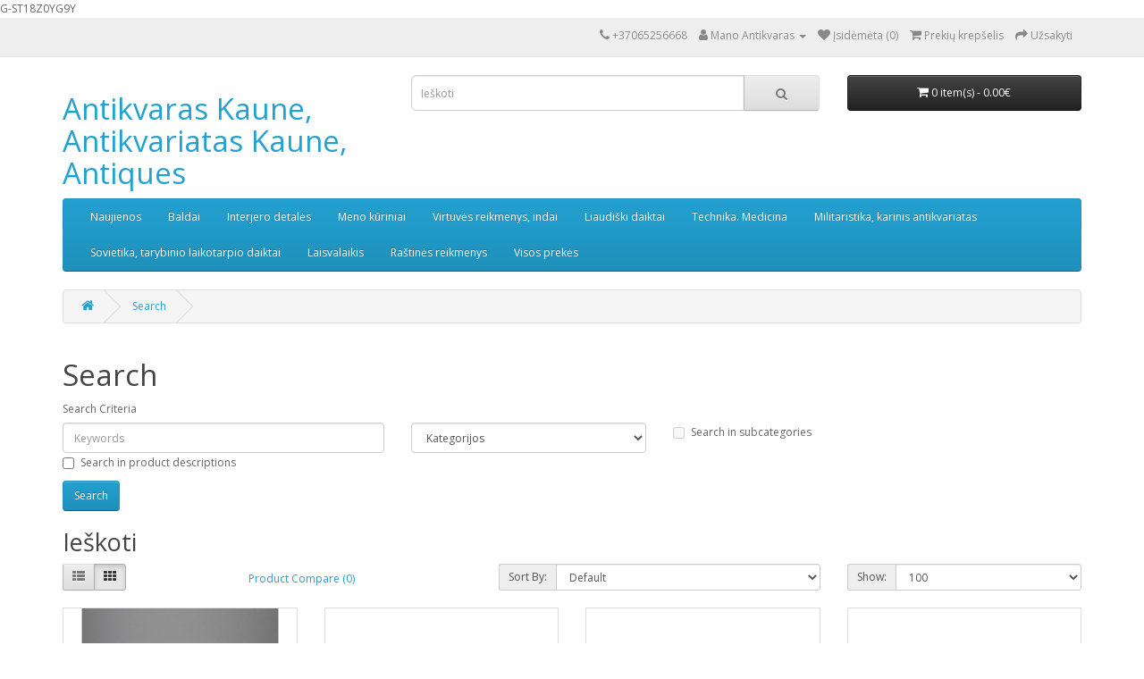

--- FILE ---
content_type: text/html; charset=utf-8
request_url: http://antikvaraskaune.lt/index.php?route=product/search&tag=arbatos
body_size: 6818
content:
<!DOCTYPE html>
<!--[if IE]><![endif]-->
<!--[if IE 8 ]><html dir="ltr" lang="en" class="ie8"><![endif]-->
<!--[if IE 9 ]><html dir="ltr" lang="en" class="ie9"><![endif]-->
<!--[if (gt IE 9)|!(IE)]><!-->
<html dir="ltr" lang="en">
<!--<![endif]-->
<head>
<meta charset="UTF-8" />
<meta name="viewport" content="width=device-width, initial-scale=1">
<meta http-equiv="X-UA-Compatible" content="IE=edge">
<title>Search - Tag - arbatos</title>
<base href="http://antikvaraskaune.lt/" />
<script src="catalog/view/javascript/jquery/jquery-2.1.1.min.js" type="text/javascript"></script>
<link href="catalog/view/javascript/bootstrap/css/bootstrap.min.css" rel="stylesheet" media="screen" />
<script src="catalog/view/javascript/bootstrap/js/bootstrap.min.js" type="text/javascript"></script>
<link href="catalog/view/javascript/font-awesome/css/font-awesome.min.css" rel="stylesheet" type="text/css" />
<link href="//fonts.googleapis.com/css?family=Open+Sans:400,400i,300,700" rel="stylesheet" type="text/css" />
<link href="catalog/view/theme/default/stylesheet/stylesheet.css" rel="stylesheet">
<script src="catalog/view/javascript/common.js" type="text/javascript"></script>
<link href="http://antikvaraskaune.lt/image/catalog/cart.png" rel="icon" />
G-ST18Z0YG9Y


</head>
<body>
<nav id="top">
  <div class="container"> 
    
    <div id="top-links" class="nav pull-right">
      <ul class="list-inline">
        <li><a href="http://antikvaraskaune.lt/index.php?route=information/contact"><i class="fa fa-phone"></i></a> <span class="hidden-xs hidden-sm hidden-md">+37065256668</span></li>
        <li class="dropdown"><a href="http://antikvaraskaune.lt/index.php?route=account/account" title="Mano Antikvaras" class="dropdown-toggle" data-toggle="dropdown"><i class="fa fa-user"></i> <span class="hidden-xs hidden-sm hidden-md">Mano Antikvaras</span> <span class="caret"></span></a>
          <ul class="dropdown-menu dropdown-menu-right">
                        <li><a href="http://antikvaraskaune.lt/index.php?route=account/register">Registruotis</a></li>
            <li><a href="http://antikvaraskaune.lt/index.php?route=account/login">Prisijungti</a></li>
                      </ul>
        </li>
        <li><a href="http://antikvaraskaune.lt/index.php?route=account/wishlist" id="wishlist-total" title="Įsidėmėta (0)"><i class="fa fa-heart"></i> <span class="hidden-xs hidden-sm hidden-md">Įsidėmėta (0)</span></a></li>
        <li><a href="http://antikvaraskaune.lt/index.php?route=checkout/cart" title="Prekių krepšelis"><i class="fa fa-shopping-cart"></i> <span class="hidden-xs hidden-sm hidden-md">Prekių krepšelis</span></a></li>
        <li><a href="http://antikvaraskaune.lt/index.php?route=checkout/checkout" title="Užsakyti"><i class="fa fa-share"></i> <span class="hidden-xs hidden-sm hidden-md">Užsakyti</span></a></li>
      </ul>
    </div>
  </div>
</nav>
<header>
  <div class="container">
    <div class="row">
      <div class="col-sm-4">
        <div id="logo">          <h1><a href="http://antikvaraskaune.lt/index.php?route=common/home">Antikvaras Kaune, Antikvariatas Kaune, Antiques</a></h1>
          </div>
      </div>
      <div class="col-sm-5"><div id="search" class="input-group">
  <input type="text" name="search" value="" placeholder="Ieškoti" class="form-control input-lg" />
  <span class="input-group-btn">
    <button type="button" class="btn btn-default btn-lg"><i class="fa fa-search"></i></button>
  </span>
</div></div>
      <div class="col-sm-3"><div id="cart" class="btn-group btn-block">
  <button type="button" data-toggle="dropdown" data-loading-text="Loading..." class="btn btn-inverse btn-block btn-lg dropdown-toggle"><i class="fa fa-shopping-cart"></i> <span id="cart-total">0 item(s) - 0.00€</span></button>
  <ul class="dropdown-menu pull-right">
        <li>
      <p class="text-center">Prekių krepšelis tuščias!</p>
    </li>
      </ul>
</div>
</div>
    </div>
  </div>
</header>
<div class="container">
  <nav id="menu" class="navbar">
    <div class="navbar-header"><span id="category" class="visible-xs">Kategorijos</span>
      <button type="button" class="btn btn-navbar navbar-toggle" data-toggle="collapse" data-target=".navbar-ex1-collapse"><i class="fa fa-bars"></i></button>
    </div>
    <div class="collapse navbar-collapse navbar-ex1-collapse">
      <ul class="nav navbar-nav">
                        <li><a href="http://antikvaraskaune.lt/index.php?route=product/category&amp;path=903">Naujienos</a></li>
                                <li class="dropdown"><a href="http://antikvaraskaune.lt/index.php?route=product/category&amp;path=1" class="dropdown-toggle" data-toggle="dropdown">Baldai</a>
          <div class="dropdown-menu">
            <div class="dropdown-inner">               <ul class="list-unstyled">
                                <li><a href="http://antikvaraskaune.lt/index.php?route=product/category&amp;path=1_101">Kėdės, foteliai, suolai, supami krėslai (Chairs, armchairs, benches, rocking chairs)</a></li>
                                <li><a href="http://antikvaraskaune.lt/index.php?route=product/category&amp;path=1_102">Lova, sofa, tachta, lopšiai (Bed, sofa, couch, cradle)</a></li>
                                <li><a href="http://antikvaraskaune.lt/index.php?route=product/category&amp;path=1_103">Stalai, stoveliai, kolonos (Tables, pedestals, writing desks) </a></li>
                                <li><a href="http://antikvaraskaune.lt/index.php?route=product/category&amp;path=1_104">Spintos, spintelės, etažerės, lentynos, komodos (Wardrobes, cabinets, etagères shelves, chests of drawers)</a></li>
                              </ul>
              </div>
            <a href="http://antikvaraskaune.lt/index.php?route=product/category&amp;path=1" class="see-all">Show All Baldai</a> </div>
        </li>
                                <li class="dropdown"><a href="http://antikvaraskaune.lt/index.php?route=product/category&amp;path=2" class="dropdown-toggle" data-toggle="dropdown">Interjero detalės </a>
          <div class="dropdown-menu">
            <div class="dropdown-inner">               <ul class="list-unstyled">
                                <li><a href="http://antikvaraskaune.lt/index.php?route=product/category&amp;path=2_201">Šviestuvai, lempos, bra, industriniai, žibalinės (Lamps, sconces, industrial lamps, kerosene lamps)</a></li>
                                <li><a href="http://antikvaraskaune.lt/index.php?route=product/category&amp;path=2_202">Skrynios, dėžutės, lagaminai (Chests, boxes, suitcases)</a></li>
                                <li><a href="http://antikvaraskaune.lt/index.php?route=product/category&amp;path=2_203">Siūlinės, siuviniai, kilimai (Threads, embroidery, rugs)</a></li>
                                <li><a href="http://antikvaraskaune.lt/index.php?route=product/category&amp;path=2_204">Kabyklos, veidrodžiai, pakabos, skėtinės, karnizai (Coat hooks, mirrors, hangers, umbrella stands, cornices)</a></li>
                                <li><a href="http://antikvaraskaune.lt/index.php?route=product/category&amp;path=2_205">Laikrodžiai (Watches, clocks)</a></li>
                              </ul>
                            <ul class="list-unstyled">
                                <li><a href="http://antikvaraskaune.lt/index.php?route=product/category&amp;path=2_206">Vazos, vazelės, vazonai (Vases, flower vases, flower pots)</a></li>
                                <li><a href="http://antikvaraskaune.lt/index.php?route=product/category&amp;path=2_208">Žvakidės, kandeliabrai (Candlesticks, candelabras)</a></li>
                                <li><a href="http://antikvaraskaune.lt/index.php?route=product/category&amp;path=2_209">Spynos, raktai, rankenos, pašto dėžės, šiūkšliadėžės (Locks, keys, handles, mailboxes, trash bins)</a></li>
                                <li><a href="http://antikvaraskaune.lt/index.php?route=product/category&amp;path=2_210">Eglutės žaisliukai, Kalėdinė atributika (Christmas tree ornaments, Christmas decorations)</a></li>
                                <li><a href="http://antikvaraskaune.lt/index.php?route=product/category&amp;path=2_211">Žaislai, skardiniai, mediniai (Antique, vintage toys, tin toys, wooden toys)</a></li>
                              </ul>
              </div>
            <a href="http://antikvaraskaune.lt/index.php?route=product/category&amp;path=2" class="see-all">Show All Interjero detalės </a> </div>
        </li>
                                <li class="dropdown"><a href="http://antikvaraskaune.lt/index.php?route=product/category&amp;path=3" class="dropdown-toggle" data-toggle="dropdown">Meno kūriniai </a>
          <div class="dropdown-menu">
            <div class="dropdown-inner">               <ul class="list-unstyled">
                                <li><a href="http://antikvaraskaune.lt/index.php?route=product/category&amp;path=3_301">Paveikslai, rėmeliai (Paintings, frames)</a></li>
                                <li><a href="http://antikvaraskaune.lt/index.php?route=product/category&amp;path=3_302">Statulėlės, biustai, skulptūrėlės, figūrėlės (Statuettes, busts, sculptures, figurines)</a></li>
                                <li><a href="http://antikvaraskaune.lt/index.php?route=product/category&amp;path=3_303">Bareljefai, medaliai, ženkleliai, medalionai, plaketės (Bas-reliefs, medals, badges, medallions, plaques)</a></li>
                                <li><a href="http://antikvaraskaune.lt/index.php?route=product/category&amp;path=3_304">Religiniai daiktai (Religious items, religious objects)</a></li>
                                <li><a href="http://antikvaraskaune.lt/index.php?route=product/category&amp;path=3_305">Knygos, žurnalai, dokumentai, etiketės, žemėlapiai (Books, magazines, documents, labels, maps)</a></li>
                                <li><a href="http://antikvaraskaune.lt/index.php?route=product/category&amp;path=3_306">Nuotraukos, atvirutės (Photos, postcards)</a></li>
                              </ul>
              </div>
            <a href="http://antikvaraskaune.lt/index.php?route=product/category&amp;path=3" class="see-all">Show All Meno kūriniai </a> </div>
        </li>
                                <li class="dropdown"><a href="http://antikvaraskaune.lt/index.php?route=product/category&amp;path=6" class="dropdown-toggle" data-toggle="dropdown">Virtuvės reikmenys, indai</a>
          <div class="dropdown-menu">
            <div class="dropdown-inner">               <ul class="list-unstyled">
                                <li><a href="http://antikvaraskaune.lt/index.php?route=product/category&amp;path=6_601">Puodai, keptuvės, samovarai, metaliniai indai (Pots, pans, samovars, metal utensils)</a></li>
                                <li><a href="http://antikvaraskaune.lt/index.php?route=product/category&amp;path=6_602">Virtuvės reikmenys, kavamalės, stalo įrankiai (Kitchen utensils, coffee grinders, tableware)</a></li>
                                <li><a href="http://antikvaraskaune.lt/index.php?route=product/category&amp;path=6_603">Indai, lėkštės, puodeliai, grafinai, puodynės, bokalai, ąsočiai (Dishes, plates, cups, carafes, teapots, mugs, pitchers)</a></li>
                              </ul>
              </div>
            <a href="http://antikvaraskaune.lt/index.php?route=product/category&amp;path=6" class="see-all">Show All Virtuvės reikmenys, indai</a> </div>
        </li>
                                <li class="dropdown"><a href="http://antikvaraskaune.lt/index.php?route=product/category&amp;path=7" class="dropdown-toggle" data-toggle="dropdown">Liaudiški daiktai </a>
          <div class="dropdown-menu">
            <div class="dropdown-inner">               <ul class="list-unstyled">
                                <li><a href="http://antikvaraskaune.lt/index.php?route=product/category&amp;path=7_701">Liaudiški daiktai (Folk art items, venacular items)</a></li>
                                <li><a href="http://antikvaraskaune.lt/index.php?route=product/category&amp;path=7_702">Svarstyklės, svareliai, bezmėnai (Scales, weights, plumb bobs)</a></li>
                                <li><a href="http://antikvaraskaune.lt/index.php?route=product/category&amp;path=7_704">Bačkos, statinės, buteliai, bačkų kranai, alaus kranai, alaus dėžės (Barrels, casks, bottles, barrel taps, beer taps, beer crates)</a></li>
                                <li><a href="http://antikvaraskaune.lt/index.php?route=product/category&amp;path=7_706">Skutimosi reikmenys, papuošalai, gintaras, rankinukai (Shaving accessories, jewelry, amber, handbags)</a></li>
                              </ul>
              </div>
            <a href="http://antikvaraskaune.lt/index.php?route=product/category&amp;path=7" class="see-all">Show All Liaudiški daiktai </a> </div>
        </li>
                                <li class="dropdown"><a href="http://antikvaraskaune.lt/index.php?route=product/category&amp;path=4" class="dropdown-toggle" data-toggle="dropdown">Technika. Medicina</a>
          <div class="dropdown-menu">
            <div class="dropdown-inner">               <ul class="list-unstyled">
                                <li><a href="http://antikvaraskaune.lt/index.php?route=product/category&amp;path=4_401">Technika (Technology, equipment, machinery)</a></li>
                                <li><a href="http://antikvaraskaune.lt/index.php?route=product/category&amp;path=4_402">Medicina (Medicine)</a></li>
                                <li><a href="http://antikvaraskaune.lt/index.php?route=product/category&amp;path=4_403">Akiniai, gaubliai, laboratorija, fosilijos. (Glasses, globes, laboratory, fossils)</a></li>
                              </ul>
              </div>
            <a href="http://antikvaraskaune.lt/index.php?route=product/category&amp;path=4" class="see-all">Show All Technika. Medicina</a> </div>
        </li>
                                <li class="dropdown"><a href="http://antikvaraskaune.lt/index.php?route=product/category&amp;path=5" class="dropdown-toggle" data-toggle="dropdown">Militaristika, karinis antikvariatas</a>
          <div class="dropdown-menu">
            <div class="dropdown-inner">               <ul class="list-unstyled">
                                <li><a href="http://antikvaraskaune.lt/index.php?route=product/category&amp;path=5_501">Militaristika. Military antiques.</a></li>
                              </ul>
              </div>
            <a href="http://antikvaraskaune.lt/index.php?route=product/category&amp;path=5" class="see-all">Show All Militaristika, karinis antikvariatas</a> </div>
        </li>
                                <li class="dropdown"><a href="http://antikvaraskaune.lt/index.php?route=product/category&amp;path=8" class="dropdown-toggle" data-toggle="dropdown">Sovietika, tarybinio laikotarpio daiktai </a>
          <div class="dropdown-menu">
            <div class="dropdown-inner">               <ul class="list-unstyled">
                                <li><a href="http://antikvaraskaune.lt/index.php?route=product/category&amp;path=8_801">Tarybinio laikotarpio daiktai (Soviet-era items)</a></li>
                              </ul>
              </div>
            <a href="http://antikvaraskaune.lt/index.php?route=product/category&amp;path=8" class="see-all">Show All Sovietika, tarybinio laikotarpio daiktai </a> </div>
        </li>
                                <li class="dropdown"><a href="http://antikvaraskaune.lt/index.php?route=product/category&amp;path=909" class="dropdown-toggle" data-toggle="dropdown">Laisvalaikis</a>
          <div class="dropdown-menu">
            <div class="dropdown-inner">               <ul class="list-unstyled">
                                <li><a href="http://antikvaraskaune.lt/index.php?route=product/category&amp;path=909_911">Medžioklė (Hunting)</a></li>
                                <li><a href="http://antikvaraskaune.lt/index.php?route=product/category&amp;path=909_910">Žvejyba (Fishing)</a></li>
                                <li><a href="http://antikvaraskaune.lt/index.php?route=product/category&amp;path=909_703">Varpai, muzikos instrumentai, švilpukai (Bells, musical instruments, whistles)</a></li>
                                <li><a href="http://antikvaraskaune.lt/index.php?route=product/category&amp;path=909_705">Rūkoriams (For smokers)</a></li>
                                <li><a href="http://antikvaraskaune.lt/index.php?route=product/category&amp;path=909_901">Sportas (Sports)</a></li>
                              </ul>
              </div>
            <a href="http://antikvaraskaune.lt/index.php?route=product/category&amp;path=909" class="see-all">Show All Laisvalaikis</a> </div>
        </li>
                                <li><a href="http://antikvaraskaune.lt/index.php?route=product/category&amp;path=207">Raštinės reikmenys</a></li>
                                <li><a href="http://antikvaraskaune.lt/index.php?route=product/category&amp;path=902">Visos prekės</a></li>
                      </ul>
    </div>
  </nav>
</div>
 

<div id="product-search" class="container">
  <ul class="breadcrumb">
        <li><a href="http://antikvaraskaune.lt/index.php?route=common/home"><i class="fa fa-home"></i></a></li>
        <li><a href="http://antikvaraskaune.lt/index.php?route=product/search&amp;tag=arbatos">Search</a></li>
      </ul>
  <div class="row">
                <div id="content" class="col-sm-12">
      <h1>Search</h1>
      <label class="control-label" for="input-search">Search Criteria</label>
      <div class="row">
        <div class="col-sm-4">
          <input type="text" name="search" value="" placeholder="Keywords" id="input-search" class="form-control" />
        </div>
        <div class="col-sm-3">
          <select name="category_id" class="form-control">
            <option value="0">Kategorijos</option>
                                    <option value="903">Naujienos</option>
                                                            <option value="1">Baldai</option>
                                                <option value="101">&nbsp;&nbsp;&nbsp;&nbsp;&nbsp;&nbsp;Kėdės, foteliai, suolai, supami krėslai (Chairs, armchairs, benches, rocking chairs)</option>
                                                            <option value="102">&nbsp;&nbsp;&nbsp;&nbsp;&nbsp;&nbsp;Lova, sofa, tachta, lopšiai (Bed, sofa, couch, cradle)</option>
                                                            <option value="103">&nbsp;&nbsp;&nbsp;&nbsp;&nbsp;&nbsp;Stalai, stoveliai, kolonos (Tables, pedestals, writing desks) </option>
                                                            <option value="104">&nbsp;&nbsp;&nbsp;&nbsp;&nbsp;&nbsp;Spintos, spintelės, etažerės, lentynos, komodos (Wardrobes, cabinets, etagères shelves, chests of drawers)</option>
                                                                        <option value="2">Interjero detalės </option>
                                                <option value="201">&nbsp;&nbsp;&nbsp;&nbsp;&nbsp;&nbsp;Šviestuvai, lempos, bra, industriniai, žibalinės (Lamps, sconces, industrial lamps, kerosene lamps)</option>
                                                            <option value="202">&nbsp;&nbsp;&nbsp;&nbsp;&nbsp;&nbsp;Skrynios, dėžutės, lagaminai (Chests, boxes, suitcases)</option>
                                                            <option value="203">&nbsp;&nbsp;&nbsp;&nbsp;&nbsp;&nbsp;Siūlinės, siuviniai, kilimai (Threads, embroidery, rugs)</option>
                                                            <option value="204">&nbsp;&nbsp;&nbsp;&nbsp;&nbsp;&nbsp;Kabyklos, veidrodžiai, pakabos, skėtinės, karnizai (Coat hooks, mirrors, hangers, umbrella stands, cornices)</option>
                                                            <option value="205">&nbsp;&nbsp;&nbsp;&nbsp;&nbsp;&nbsp;Laikrodžiai (Watches, clocks)</option>
                                                            <option value="206">&nbsp;&nbsp;&nbsp;&nbsp;&nbsp;&nbsp;Vazos, vazelės, vazonai (Vases, flower vases, flower pots)</option>
                                                            <option value="208">&nbsp;&nbsp;&nbsp;&nbsp;&nbsp;&nbsp;Žvakidės, kandeliabrai (Candlesticks, candelabras)</option>
                                                            <option value="209">&nbsp;&nbsp;&nbsp;&nbsp;&nbsp;&nbsp;Spynos, raktai, rankenos, pašto dėžės, šiūkšliadėžės (Locks, keys, handles, mailboxes, trash bins)</option>
                                                            <option value="210">&nbsp;&nbsp;&nbsp;&nbsp;&nbsp;&nbsp;Eglutės žaisliukai, Kalėdinė atributika (Christmas tree ornaments, Christmas decorations)</option>
                                                            <option value="211">&nbsp;&nbsp;&nbsp;&nbsp;&nbsp;&nbsp;Žaislai, skardiniai, mediniai (Antique, vintage toys, tin toys, wooden toys)</option>
                                                                        <option value="3">Meno kūriniai </option>
                                                <option value="301">&nbsp;&nbsp;&nbsp;&nbsp;&nbsp;&nbsp;Paveikslai, rėmeliai (Paintings, frames)</option>
                                                            <option value="302">&nbsp;&nbsp;&nbsp;&nbsp;&nbsp;&nbsp;Statulėlės, biustai, skulptūrėlės, figūrėlės (Statuettes, busts, sculptures, figurines)</option>
                                                            <option value="303">&nbsp;&nbsp;&nbsp;&nbsp;&nbsp;&nbsp;Bareljefai, medaliai, ženkleliai, medalionai, plaketės (Bas-reliefs, medals, badges, medallions, plaques)</option>
                                                            <option value="304">&nbsp;&nbsp;&nbsp;&nbsp;&nbsp;&nbsp;Religiniai daiktai (Religious items, religious objects)</option>
                                                            <option value="305">&nbsp;&nbsp;&nbsp;&nbsp;&nbsp;&nbsp;Knygos, žurnalai, dokumentai, etiketės, žemėlapiai (Books, magazines, documents, labels, maps)</option>
                                                            <option value="306">&nbsp;&nbsp;&nbsp;&nbsp;&nbsp;&nbsp;Nuotraukos, atvirutės (Photos, postcards)</option>
                                                                        <option value="6">Virtuvės reikmenys, indai</option>
                                                <option value="601">&nbsp;&nbsp;&nbsp;&nbsp;&nbsp;&nbsp;Puodai, keptuvės, samovarai, metaliniai indai (Pots, pans, samovars, metal utensils)</option>
                                                            <option value="602">&nbsp;&nbsp;&nbsp;&nbsp;&nbsp;&nbsp;Virtuvės reikmenys, kavamalės, stalo įrankiai (Kitchen utensils, coffee grinders, tableware)</option>
                                                            <option value="603">&nbsp;&nbsp;&nbsp;&nbsp;&nbsp;&nbsp;Indai, lėkštės, puodeliai, grafinai, puodynės, bokalai, ąsočiai (Dishes, plates, cups, carafes, teapots, mugs, pitchers)</option>
                                                                        <option value="7">Liaudiški daiktai </option>
                                                <option value="701">&nbsp;&nbsp;&nbsp;&nbsp;&nbsp;&nbsp;Liaudiški daiktai (Folk art items, venacular items)</option>
                                                            <option value="702">&nbsp;&nbsp;&nbsp;&nbsp;&nbsp;&nbsp;Svarstyklės, svareliai, bezmėnai (Scales, weights, plumb bobs)</option>
                                                            <option value="704">&nbsp;&nbsp;&nbsp;&nbsp;&nbsp;&nbsp;Bačkos, statinės, buteliai, bačkų kranai, alaus kranai, alaus dėžės (Barrels, casks, bottles, barrel taps, beer taps, beer crates)</option>
                                                            <option value="706">&nbsp;&nbsp;&nbsp;&nbsp;&nbsp;&nbsp;Skutimosi reikmenys, papuošalai, gintaras, rankinukai (Shaving accessories, jewelry, amber, handbags)</option>
                                                                        <option value="4">Technika. Medicina</option>
                                                <option value="401">&nbsp;&nbsp;&nbsp;&nbsp;&nbsp;&nbsp;Technika (Technology, equipment, machinery)</option>
                                                            <option value="402">&nbsp;&nbsp;&nbsp;&nbsp;&nbsp;&nbsp;Medicina (Medicine)</option>
                                                            <option value="403">&nbsp;&nbsp;&nbsp;&nbsp;&nbsp;&nbsp;Akiniai, gaubliai, laboratorija, fosilijos. (Glasses, globes, laboratory, fossils)</option>
                                                                        <option value="5">Militaristika, karinis antikvariatas</option>
                                                <option value="501">&nbsp;&nbsp;&nbsp;&nbsp;&nbsp;&nbsp;Militaristika. Military antiques.</option>
                                                                        <option value="8">Sovietika, tarybinio laikotarpio daiktai </option>
                                                <option value="801">&nbsp;&nbsp;&nbsp;&nbsp;&nbsp;&nbsp;Tarybinio laikotarpio daiktai (Soviet-era items)</option>
                                                                        <option value="909">Laisvalaikis</option>
                                                <option value="911">&nbsp;&nbsp;&nbsp;&nbsp;&nbsp;&nbsp;Medžioklė (Hunting)</option>
                                                            <option value="910">&nbsp;&nbsp;&nbsp;&nbsp;&nbsp;&nbsp;Žvejyba (Fishing)</option>
                                                            <option value="703">&nbsp;&nbsp;&nbsp;&nbsp;&nbsp;&nbsp;Varpai, muzikos instrumentai, švilpukai (Bells, musical instruments, whistles)</option>
                                                            <option value="705">&nbsp;&nbsp;&nbsp;&nbsp;&nbsp;&nbsp;Rūkoriams (For smokers)</option>
                                                            <option value="901">&nbsp;&nbsp;&nbsp;&nbsp;&nbsp;&nbsp;Sportas (Sports)</option>
                                                                        <option value="207">Raštinės reikmenys</option>
                                                            <option value="902">Visos prekės</option>
                                              </select>
        </div>
        <div class="col-sm-3">
          <label class="checkbox-inline">
                        <input type="checkbox" name="sub_category" value="1" />
                        Search in subcategories</label>
        </div>
      </div>
      <p>
        <label class="checkbox-inline">
                    <input type="checkbox" name="description" value="1" id="description" />
                    Search in product descriptions</label>
      </p>
      <input type="button" value="Search" id="button-search" class="btn btn-primary" />
      <h2>Ieškoti</h2>
            <div class="row">
        <div class="col-md-2 col-sm-6 hidden-xs">
          <div class="btn-group btn-group-sm">
            <button type="button" id="list-view" class="btn btn-default" data-toggle="tooltip" title="List"><i class="fa fa-th-list"></i></button>
            <button type="button" id="grid-view" class="btn btn-default" data-toggle="tooltip" title="Grid"><i class="fa fa-th"></i></button>
          </div>
        </div>
        <div class="col-md-3 col-sm-6">
          <div class="form-group">
            <a href="http://antikvaraskaune.lt/index.php?route=product/compare" id="compare-total" class="btn btn-link">Product Compare (0)</a>
          </div>
        </div>
        <div class="col-md-4 col-xs-6">
          <div class="form-group input-group input-group-sm">
            <label class="input-group-addon" for="input-sort">Sort By:</label>
            <select id="input-sort" class="form-control" onchange="location = this.value;">
                                          <option value="http://antikvaraskaune.lt/index.php?route=product/search&amp;sort=p.sort_order&amp;order=ASC&amp;tag=arbatos" selected="selected">Default</option>
                                                        <option value="http://antikvaraskaune.lt/index.php?route=product/search&amp;sort=pd.name&amp;order=ASC&amp;tag=arbatos">Name (A - Z)</option>
                                                        <option value="http://antikvaraskaune.lt/index.php?route=product/search&amp;sort=pd.name&amp;order=DESC&amp;tag=arbatos">Name (Z - A)</option>
                                                        <option value="http://antikvaraskaune.lt/index.php?route=product/search&amp;sort=p.price&amp;order=ASC&amp;tag=arbatos">Price (Low &gt; High)</option>
                                                        <option value="http://antikvaraskaune.lt/index.php?route=product/search&amp;sort=p.price&amp;order=DESC&amp;tag=arbatos">Price (High &gt; Low)</option>
                                                        <option value="http://antikvaraskaune.lt/index.php?route=product/search&amp;sort=rating&amp;order=DESC&amp;tag=arbatos">Rating (Highest)</option>
                                                        <option value="http://antikvaraskaune.lt/index.php?route=product/search&amp;sort=rating&amp;order=ASC&amp;tag=arbatos">Rating (Lowest)</option>
                                                        <option value="http://antikvaraskaune.lt/index.php?route=product/search&amp;sort=p.model&amp;order=ASC&amp;tag=arbatos">Model (A - Z)</option>
                                                        <option value="http://antikvaraskaune.lt/index.php?route=product/search&amp;sort=p.model&amp;order=DESC&amp;tag=arbatos">Model (Z - A)</option>
                                        </select>
          </div>
        </div>
        <div class="col-md-3 col-xs-6">
          <div class="form-group input-group input-group-sm">
            <label class="input-group-addon" for="input-limit">Show:</label>
            <select id="input-limit" class="form-control" onchange="location = this.value;">
                                          <option value="http://antikvaraskaune.lt/index.php?route=product/search&amp;tag=arbatos&amp;limit=25">25</option>
                                                        <option value="http://antikvaraskaune.lt/index.php?route=product/search&amp;tag=arbatos&amp;limit=50">50</option>
                                                        <option value="http://antikvaraskaune.lt/index.php?route=product/search&amp;tag=arbatos&amp;limit=75">75</option>
                                                        <option value="http://antikvaraskaune.lt/index.php?route=product/search&amp;tag=arbatos&amp;limit=100" selected="selected">100</option>
                                        </select>
          </div>
        </div>
      </div>
      <div class="row">
                <div class="product-layout product-list col-xs-12">
          <div class="product-thumb">
            <div class="image"><a href="http://antikvaraskaune.lt/index.php?route=product/product&amp;product_id=205334833&amp;tag=arbatos"><img src="http://antikvaraskaune.lt/image/cache/catalog/------17/Dezute-skardine-arbatos-samarkandui-2500%201-800x900.jpg" alt="Dėžutė skardinė arbatos sovietinė, tarybinių laikų skirta specialiai Samarkando 2500-osioms metinėms paminėti. 1970 m. Kaina 17" title="Dėžutė skardinė arbatos sovietinė, tarybinių laikų skirta specialiai Samarkando 2500-osioms metinėms paminėti. 1970 m. Kaina 17" class="img-responsive" /></a></div>
            <div>
              <div class="caption">
                <h4><a href="http://antikvaraskaune.lt/index.php?route=product/product&amp;product_id=205334833&amp;tag=arbatos">Dėžutė skardinė arbatos sovietinė, tarybinių laikų skirta specialiai Samarkando 2500-osioms metinėms paminėti. 1970 m. Kaina 17</a></h4>
                <p>Dėžutė skardinė arbatos sovietinė, tarybinių laikų skirta specialiai Samarkando 2500-osioms metinėms..</p>
                                <p class="price">
                                    17.00€
                                                    </p>
                                              </div>
              <div class="button-group">
                <button type="button" onclick="cart.add('205334833', '1');"><i class="fa fa-shopping-cart"></i> <span class="hidden-xs hidden-sm hidden-md">Add to Cart</span></button>
                <button type="button" data-toggle="tooltip" title="Add to Wish List" onclick="wishlist.add('205334833');"><i class="fa fa-heart"></i></button>
                <button type="button" data-toggle="tooltip" title="Compare this Product" onclick="compare.add('205334833');"><i class="fa fa-exchange"></i></button>
              </div>
            </div>
          </div>
        </div>
                <div class="product-layout product-list col-xs-12">
          <div class="product-thumb">
            <div class="image"><a href="http://antikvaraskaune.lt/index.php?route=product/product&amp;product_id=205330869&amp;tag=arbatos"><img src="http://antikvaraskaune.lt/image/cache/catalog/00000000011/1396145413_1404104793475185_1226505541382643351_n-800x900.jpg" alt="Indai, antikvariniai, arbatos rinkinys ARTHUR WOOD IMARI/GAUDY QUEEN PATTERN 1629 . ENGLAND. 1930 m. Kaina 83 už viską." title="Indai, antikvariniai, arbatos rinkinys ARTHUR WOOD IMARI/GAUDY QUEEN PATTERN 1629 . ENGLAND. 1930 m. Kaina 83 už viską." class="img-responsive" /></a></div>
            <div>
              <div class="caption">
                <h4><a href="http://antikvaraskaune.lt/index.php?route=product/product&amp;product_id=205330869&amp;tag=arbatos">Indai, antikvariniai, arbatos rinkinys ARTHUR WOOD IMARI/GAUDY QUEEN PATTERN 1629 . ENGLAND. 1930 m. Kaina 83 už viską.</a></h4>
                <p>Arbatos rinkinys ARTHUR WOOD IMARI/GAUDY QUEEN PATTERN 1629 . ENGLAND. 1930 m. Kaina 83 už viską.Jūs..</p>
                                <p class="price">
                                    83.00€
                                                    </p>
                                              </div>
              <div class="button-group">
                <button type="button" onclick="cart.add('205330869', '1');"><i class="fa fa-shopping-cart"></i> <span class="hidden-xs hidden-sm hidden-md">Add to Cart</span></button>
                <button type="button" data-toggle="tooltip" title="Add to Wish List" onclick="wishlist.add('205330869');"><i class="fa fa-heart"></i></button>
                <button type="button" data-toggle="tooltip" title="Compare this Product" onclick="compare.add('205330869');"><i class="fa fa-exchange"></i></button>
              </div>
            </div>
          </div>
        </div>
                <div class="product-layout product-list col-xs-12">
          <div class="product-thumb">
            <div class="image"><a href="http://antikvaraskaune.lt/index.php?route=product/product&amp;product_id=205334545&amp;tag=arbatos"><img src="http://antikvaraskaune.lt/image/cache/catalog/------12/Saukstelis-arbatos-sietelis-infuzorius-sidabruotas%201-800x900.jpg" alt="Šaukštelis, arbatos sietelis, infuzorius antikvarinis, sidabruotas. Kaina 28" title="Šaukštelis, arbatos sietelis, infuzorius antikvarinis, sidabruotas. Kaina 28" class="img-responsive" /></a></div>
            <div>
              <div class="caption">
                <h4><a href="http://antikvaraskaune.lt/index.php?route=product/product&amp;product_id=205334545&amp;tag=arbatos">Šaukštelis, arbatos sietelis, infuzorius antikvarinis, sidabruotas. Kaina 28</a></h4>
                <p>Šaukštelis, arbatos sietelis, infuzorius antikvarinis, sidabruotas. Ilgis 15 cm. Kaina 28Arbatos sie..</p>
                                <p class="price">
                                    28.00€
                                                    </p>
                                              </div>
              <div class="button-group">
                <button type="button" onclick="cart.add('205334545', '1');"><i class="fa fa-shopping-cart"></i> <span class="hidden-xs hidden-sm hidden-md">Add to Cart</span></button>
                <button type="button" data-toggle="tooltip" title="Add to Wish List" onclick="wishlist.add('205334545');"><i class="fa fa-heart"></i></button>
                <button type="button" data-toggle="tooltip" title="Compare this Product" onclick="compare.add('205334545');"><i class="fa fa-exchange"></i></button>
              </div>
            </div>
          </div>
        </div>
                <div class="product-layout product-list col-xs-12">
          <div class="product-thumb">
            <div class="image"><a href="http://antikvaraskaune.lt/index.php?route=product/product&amp;product_id=205330888&amp;tag=arbatos"><img src="http://antikvaraskaune.lt/image/cache/catalog/0000000013/1395808932_1068655990823560_3932853210224844670_n-800x900.jpg" alt="Servizas arbatos, kavos porcelianinis, tarybinių laikų. Dizainerė Zina Ulste. Riga RPR. 1975-1976 m. Kaina 68" title="Servizas arbatos, kavos porcelianinis, tarybinių laikų. Dizainerė Zina Ulste. Riga RPR. 1975-1976 m. Kaina 68" class="img-responsive" /></a></div>
            <div>
              <div class="caption">
                <h4><a href="http://antikvaraskaune.lt/index.php?route=product/product&amp;product_id=205330888&amp;tag=arbatos">Servizas arbatos, kavos porcelianinis, tarybinių laikų. Dizainerė Zina Ulste. Riga RPR. 1975-1976 m. Kaina 68</a></h4>
                <p>Servizas arbatos, kavos porcelianinis, tarybinių laikų. Dizainerė Zina Ulste. Riga RPR. 1975-1976 m...</p>
                                <p class="price">
                                    68.00€
                                                    </p>
                                              </div>
              <div class="button-group">
                <button type="button" onclick="cart.add('205330888', '1');"><i class="fa fa-shopping-cart"></i> <span class="hidden-xs hidden-sm hidden-md">Add to Cart</span></button>
                <button type="button" data-toggle="tooltip" title="Add to Wish List" onclick="wishlist.add('205330888');"><i class="fa fa-heart"></i></button>
                <button type="button" data-toggle="tooltip" title="Compare this Product" onclick="compare.add('205330888');"><i class="fa fa-exchange"></i></button>
              </div>
            </div>
          </div>
        </div>
                <div class="product-layout product-list col-xs-12">
          <div class="product-thumb">
            <div class="image"><a href="http://antikvaraskaune.lt/index.php?route=product/product&amp;product_id=205334708&amp;tag=arbatos"><img src="http://antikvaraskaune.lt/image/cache/catalog/------15/Servizas-porcelianinis-trio-Carl-Tielsch%201-800x900.jpg" alt="Servizas trio kavos, arbatos antikvarinis, porcelianinis C.T., Carl Tielsch &amp; Co. (C.T. Altwasser). 1875-1900 m. Kaina 87 už viską" title="Servizas trio kavos, arbatos antikvarinis, porcelianinis C.T., Carl Tielsch &amp; Co. (C.T. Altwasser). 1875-1900 m. Kaina 87 už viską" class="img-responsive" /></a></div>
            <div>
              <div class="caption">
                <h4><a href="http://antikvaraskaune.lt/index.php?route=product/product&amp;product_id=205334708&amp;tag=arbatos">Servizas trio kavos, arbatos antikvarinis, porcelianinis C.T., Carl Tielsch &amp; Co. (C.T. Altwasser). 1875-1900 m. Kaina 87 už viską</a></h4>
                <p>Servizas trio kavos, arbatos antikvarinis, porcelianinis&nbsp;C.T., Carl Tielsch &amp; Co. (C.T. Alt..</p>
                                <p class="price">
                                    87.00€
                                                    </p>
                                              </div>
              <div class="button-group">
                <button type="button" onclick="cart.add('205334708', '1');"><i class="fa fa-shopping-cart"></i> <span class="hidden-xs hidden-sm hidden-md">Add to Cart</span></button>
                <button type="button" data-toggle="tooltip" title="Add to Wish List" onclick="wishlist.add('205334708');"><i class="fa fa-heart"></i></button>
                <button type="button" data-toggle="tooltip" title="Compare this Product" onclick="compare.add('205334708');"><i class="fa fa-exchange"></i></button>
              </div>
            </div>
          </div>
        </div>
              </div>
      <div class="row">
        <div class="col-sm-6 text-left"></div>
        <div class="col-sm-6 text-right">Showing 1 to 5 of 5 (1 Pages)</div>
      </div>
            </div>
    </div>
</div>
<script type="text/javascript"><!--
$('#button-search').bind('click', function() {
	url = 'index.php?route=product/search';

	var search = $('#content input[name=\'search\']').prop('value');

	if (search) {
		url += '&search=' + encodeURIComponent(search);
	}

	var category_id = $('#content select[name=\'category_id\']').prop('value');

	if (category_id > 0) {
		url += '&category_id=' + encodeURIComponent(category_id);
	}

	var sub_category = $('#content input[name=\'sub_category\']:checked').prop('value');

	if (sub_category) {
		url += '&sub_category=true';
	}

	var filter_description = $('#content input[name=\'description\']:checked').prop('value');

	if (filter_description) {
		url += '&description=true';
	}

	location = url;
});

$('#content input[name=\'search\']').bind('keydown', function(e) {
	if (e.keyCode == 13) {
		$('#button-search').trigger('click');
	}
});

$('select[name=\'category_id\']').on('change', function() {
	if (this.value == '0') {
		$('input[name=\'sub_category\']').prop('disabled', true);
	} else {
		$('input[name=\'sub_category\']').prop('disabled', false);
	}
});

$('select[name=\'category_id\']').trigger('change');
--></script>
<footer>
  <div class="container">
    <div class="row">
            <div class="col-sm-3">
        <h5>Informacija</h5>
        <ul class="list-unstyled">
                   <li><a href="http://antikvaraskaune.lt/index.php?route=information/information&amp;information_id=4">M. Jankaus g. 9, Kaunas, Lietuva. antikvaraskaune@gmail.com </a></li>
                    <li><a href="http://antikvaraskaune.lt/index.php?route=information/information&amp;information_id=6">Atsiėmimas vietoje bei siunčiame Jums patogiu būdu. +37065256668</a></li>
                    <li><a href="http://antikvaraskaune.lt/index.php?route=information/information&amp;information_id=3">Privatumo politika. IDV pažyma</a></li>
                    <li><a href="http://antikvaraskaune.lt/index.php?route=information/information&amp;information_id=5">Prekių grąžinimas - Mažmeninės prekybos taisyklės</a></li>
                  </ul>
      </div>
            <div class="col-sm-3">
        <h5>Vartotojui  </h5>
        <ul class="list-unstyled">
          <li><a href="http://antikvaraskaune.lt/index.php?route=information/contact">Apie mus</a></li>
          <li><a href="http://antikvaraskaune.lt/index.php?route=account/return/add"></a></li>
          <li><a href="http://antikvaraskaune.lt/index.php?route=information/sitemap">Parduotuvės planas </a></li>
        </ul>
      </div>
      <div class="col-sm-3">
        <h5></h5>
        <ul class="list-unstyled">
          <li><a href="http://antikvaraskaune.lt/index.php?route=product/manufacturer">Brand:</a></li>
          <li><a href="http://antikvaraskaune.lt/index.php?route=account/voucher"></a></li>
          <li><a href="http://antikvaraskaune.lt/index.php?route=affiliate/login"></a></li>
          <li><a href="http://antikvaraskaune.lt/index.php?route=product/special"></a></li>
        </ul>
      </div>
      <div class="col-sm-3">
        <h5>Mano sąskaita</h5>
        <ul class="list-unstyled">
          <li><a href="http://antikvaraskaune.lt/index.php?route=account/account">Mano sąskaita</a></li>
          <li><a href="http://antikvaraskaune.lt/index.php?route=account/order">Užsakymų istorija</a></li>
          <li><a href="http://antikvaraskaune.lt/index.php?route=account/wishlist">Įsidėmėta</a></li>
          <li><a href="http://antikvaraskaune.lt/index.php?route=account/newsletter">Naujienlaiškis</a></li>
        </ul>
      </div>
    </div>
    <hr>
    <p>Sukurta  <a href="http://www.opencart.com">Opencart </a><br /> Antikvaras Kaune, Antikvariatas Kaune, Antiques &copy; 2026</p>
  </div>
</footer>
<!--
OpenCart is open source software and you are free to remove the powered by OpenCart if you want, but its generally accepted practise to make a small donation.
Please donate via PayPal to donate@opencart.com
//-->
</body></html>